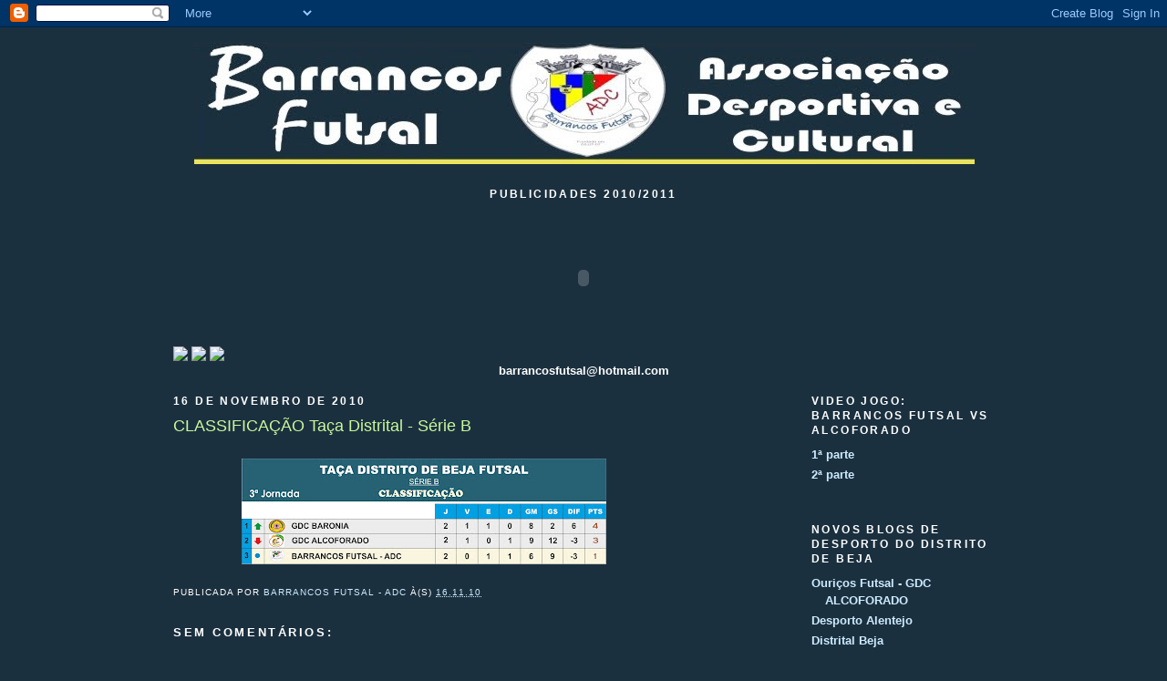

--- FILE ---
content_type: text/html; charset=UTF-8
request_url: http://barrancosfutsal.blogspot.com/2010/11/classificacao-taca-distrital-serie-b_16.html
body_size: 12260
content:
<!DOCTYPE html>
<html dir='ltr' xmlns='http://www.w3.org/1999/xhtml' xmlns:b='http://www.google.com/2005/gml/b' xmlns:data='http://www.google.com/2005/gml/data' xmlns:expr='http://www.google.com/2005/gml/expr'>
<head>
<link href='https://www.blogger.com/static/v1/widgets/2944754296-widget_css_bundle.css' rel='stylesheet' type='text/css'/>
<meta content='text/html; charset=UTF-8' http-equiv='Content-Type'/>
<meta content='blogger' name='generator'/>
<link href='http://barrancosfutsal.blogspot.com/favicon.ico' rel='icon' type='image/x-icon'/>
<link href='http://barrancosfutsal.blogspot.com/2010/11/classificacao-taca-distrital-serie-b_16.html' rel='canonical'/>
<link rel="alternate" type="application/atom+xml" title="Barrancos Futsal - ADC - Atom" href="http://barrancosfutsal.blogspot.com/feeds/posts/default" />
<link rel="alternate" type="application/rss+xml" title="Barrancos Futsal - ADC - RSS" href="http://barrancosfutsal.blogspot.com/feeds/posts/default?alt=rss" />
<link rel="service.post" type="application/atom+xml" title="Barrancos Futsal - ADC - Atom" href="https://www.blogger.com/feeds/919530085096460156/posts/default" />

<link rel="alternate" type="application/atom+xml" title="Barrancos Futsal - ADC - Atom" href="http://barrancosfutsal.blogspot.com/feeds/3491835772467375210/comments/default" />
<!--Can't find substitution for tag [blog.ieCssRetrofitLinks]-->
<link href='https://blogger.googleusercontent.com/img/b/R29vZ2xl/AVvXsEhEL8o2h1uJNBSwfsHBa-5sPGjdWbtY9cnHRU0SRoN1QtUp3o2moGc0hrhVGPbl2EOsiMTZpH-wQOyyIXqwLFO7zNpu6ZXxwJfd2fYFyNoBIZZfC0rjin96orCsJDcsSsfFi1qM53P1Jd95/s400/class.+ta%25C3%25A7a+serie+b+3%25C2%25AA+jornada.jpg' rel='image_src'/>
<meta content='http://barrancosfutsal.blogspot.com/2010/11/classificacao-taca-distrital-serie-b_16.html' property='og:url'/>
<meta content='CLASSIFICAÇÃO  Taça Distrital - Série B' property='og:title'/>
<meta content='' property='og:description'/>
<meta content='https://blogger.googleusercontent.com/img/b/R29vZ2xl/AVvXsEhEL8o2h1uJNBSwfsHBa-5sPGjdWbtY9cnHRU0SRoN1QtUp3o2moGc0hrhVGPbl2EOsiMTZpH-wQOyyIXqwLFO7zNpu6ZXxwJfd2fYFyNoBIZZfC0rjin96orCsJDcsSsfFi1qM53P1Jd95/w1200-h630-p-k-no-nu/class.+ta%25C3%25A7a+serie+b+3%25C2%25AA+jornada.jpg' property='og:image'/>
<title>Barrancos Futsal - ADC: CLASSIFICAÇÃO  Taça Distrital - Série B</title>
<style id='page-skin-1' type='text/css'><!--
/*
-----------------------------------------------
Blogger Template Style
Name:     Minima Black
Designer: Douglas Bowman
URL:      www.stopdesign.com
Date:     26 Feb 2004
Updated by: Blogger Team
----------------------------------------------- */
/* Variable definitions
====================
<Variable name="bgcolor" description="Page Background Color"
type="color" default="#000">
<Variable name="textcolor" description="Text Color"
type="color" default="#ccc">
<Variable name="linkcolor" description="Link Color"
type="color" default="#9ad">
<Variable name="pagetitlecolor" description="Blog Title Color"
type="color" default="#ccc">
<Variable name="descriptioncolor" description="Blog Description Color"
type="color" default="#777">
<Variable name="titlecolor" description="Post Title Color"
type="color" default="#ad9">
<Variable name="bordercolor" description="Border Color"
type="color" default="#333">
<Variable name="sidebarcolor" description="Sidebar Title Color"
type="color" default="#777">
<Variable name="sidebartextcolor" description="Sidebar Text Color"
type="color" default="#999">
<Variable name="visitedlinkcolor" description="Visited Link Color"
type="color" default="#a7a">
<Variable name="bodyfont" description="Text Font"
type="font" default="normal normal 100% 'Trebuchet MS',Trebuchet,Verdana,Sans-serif">
<Variable name="headerfont" description="Sidebar Title Font"
type="font"
default="normal bold 78% 'Trebuchet MS',Trebuchet,Arial,Verdana,Sans-serif">
<Variable name="pagetitlefont" description="Blog Title Font"
type="font"
default="normal bold 200% 'Trebuchet MS',Trebuchet,Verdana,Sans-serif">
<Variable name="descriptionfont" description="Blog Description Font"
type="font"
default="normal normal 78% 'Trebuchet MS', Trebuchet, Verdana, Sans-serif">
<Variable name="postfooterfont" description="Post Footer Font"
type="font"
default="normal normal 78% 'Trebuchet MS', Trebuchet, Arial, Verdana, Sans-serif">
<Variable name="startSide" description="Start side in blog language"
type="automatic" default="left">
<Variable name="endSide" description="End side in blog language"
type="automatic" default="right">
*/
/* Use this with templates/template-twocol.html */
body {
background:#1b303f;
margin:0;
color:#ffffff;
font: x-small "Trebuchet MS", Trebuchet, Verdana, Sans-serif;
font-size/* */:/**/small;
font-size: /**/small;
text-align: center;
}
a:link {
color:#ceebff;
text-decoration:none;
}
a:visited {
color:#ceebff;
text-decoration:none;
}
a:hover {
color:#CAF99B;
text-decoration:underline;
}
a img {
border-width:0;
}
/* Header
-----------------------------------------------
*/
#header-wrapper {
width:900px;
margin:0 auto 0px;
border:1px solid #1b303f;
}
#header-inner {
background-position: center;
margin-left: auto;
margin-right: auto;
}
#header {
margin: 5px;
border: 1px solid #1b303f;
text-align: center;
color:#ffffff;
}
#header h1 {
margin:5px 5px 0;
padding:15px 20px .25em;
line-height:1.2em;
text-transform:uppercase;
letter-spacing:.2em;
font: normal bold 220% Verdana, sans-serif;
}
#header a {
color:#ffffff;
text-decoration:none;
}
#header a:hover {
color:#ffffff;
}
#header .description {
margin:0 5px 5px;
padding:0 20px 15px;
max-width:700px;
text-transform:uppercase;
letter-spacing:.2em;
line-height: 1.4em;
font: normal bold 86% Verdana, sans-serif;
color: #CAF99B;
}
#header img {
margin-left: auto;
margin-right: auto;
}
/* Outer-Wrapper
----------------------------------------------- */
#outer-wrapper {
width: 900px;
margin:0 auto;
padding:10px;
text-align:left;
font: normal bold 99% Verdana, sans-serif;
}
#main-wrapper {
width: 550px;
float: left;
word-wrap: break-word; /* fix for long text breaking sidebar float in IE */
overflow: hidden;     /* fix for long non-text content breaking IE sidebar float */
}
#sidebar-wrapper {
width: 200px;
float: right;
word-wrap: break-word; /* fix for long text breaking sidebar float in IE */
overflow: hidden;     /* fix for long non-text content breaking IE sidebar float */
}
/* Headings
----------------------------------------------- */
h2 {
margin:1.5em 0 .75em;
font:normal bold 93% Verdana, sans-serif;
line-height: 1.4em;
text-transform:uppercase;
letter-spacing:.2em;
color:#ffffff;
}
/* Posts
-----------------------------------------------
*/
h2.date-header {
margin:1.5em 0 .5em;
}
.post {
margin:.5em 0 1.5em;
border-bottom:1px dotted #1b303f;
padding-bottom:0em;
}
.post h3 {
margin:.25em 0 0;
padding:0 0 4px;
font-size:140%;
font-weight:normal;
line-height:1.5em;
color:#CAF99B;
}
.post h3 a, .post h3 a:visited, .post h3 strong {
display:block;
text-decoration:none;
color:#CAF99B;
font-weight:bold;
}
.post h3 strong, .post h3 a:hover {
color:#ffffff;
}
.post-body {
margin:0 0 0em;
line-height:1.6em;
}
.post-body blockquote {
line-height:1.3em;
}
.post-footer {
margin: .75em 0;
color:#ffffff;
text-transform:uppercase;
letter-spacing:.1em;
font: normal normal 78% Verdana, sans-serif;
line-height: 1.4em;
}
.comment-link {
margin-left:.6em;
}
.post img {
padding:4px;
border:1px solid #1b303f;
}
.post blockquote {
margin:1em 20px;
}
.post blockquote p {
margin:.75em 0;
}
/* Comments
----------------------------------------------- */
#comments h4 {
margin:1em 0;
font-weight: bold;
line-height: 1.4em;
text-transform:uppercase;
letter-spacing:.2em;
color: #ffffff;
}
#comments-block {
margin:1em 0 1.5em;
line-height:1.6em;
}
#comments-block .comment-author {
margin:.5em 0;
}
#comments-block .comment-body {
margin:.25em 0 0;
}
#comments-block .comment-footer {
margin:-.25em 0 2em;
line-height: 1.4em;
text-transform:uppercase;
letter-spacing:.1em;
}
#comments-block .comment-body p {
margin:0 0 .75em;
}
.deleted-comment {
font-style:italic;
color:gray;
}
.feed-links {
clear: both;
line-height: 2.5em;
}
#blog-pager-newer-link {
float: left;
}
#blog-pager-older-link {
float: right;
}
#blog-pager {
text-align: center;
}
/* Sidebar Content
----------------------------------------------- */
.sidebar {
color: #ffffff;
line-height: 1.5em;
}
.sidebar ul {
list-style:none;
margin:0 0 0;
padding:0 0 0;
}
.sidebar li {
margin:0;
padding-top:0;
padding-right:0;
padding-bottom:.25em;
padding-left:15px;
text-indent:-15px;
line-height:1.5em;
}
.sidebar .widget, .main .widget {
border-bottom:1px dotted #1b303f;
margin:0 0 1.5em;
padding:0 0 1.5em;
}
.main .Blog {
border-bottom-width: 0;
}
/* Profile
----------------------------------------------- */
.profile-img {
float: left;
margin-top: 0;
margin-right: 5px;
margin-bottom: 5px;
margin-left: 0;
padding: 4px;
border: 1px solid #1b303f;
}
.profile-data {
margin:0;
text-transform:uppercase;
letter-spacing:.1em;
font: normal normal 78% Verdana, sans-serif;
color: #ffffff;
font-weight: bold;
line-height: 1.6em;
}
.profile-datablock {
margin:.5em 0 .5em;
}
.profile-textblock {
margin: 0.5em 0;
line-height: 1.6em;
}
.profile-link {
font: normal normal 78% Verdana, sans-serif;
text-transform: uppercase;
letter-spacing: .1em;
}
/* Footer
----------------------------------------------- */
#footer {
width:660px;
clear:both;
margin:0 auto;
padding-top:15px;
line-height: 1.6em;
text-transform:uppercase;
letter-spacing:.1em;
text-align: center;
}

--></style>
<link href='https://www.blogger.com/dyn-css/authorization.css?targetBlogID=919530085096460156&amp;zx=453d0be4-2299-4cac-8c50-db9b3c5ff6f1' media='none' onload='if(media!=&#39;all&#39;)media=&#39;all&#39;' rel='stylesheet'/><noscript><link href='https://www.blogger.com/dyn-css/authorization.css?targetBlogID=919530085096460156&amp;zx=453d0be4-2299-4cac-8c50-db9b3c5ff6f1' rel='stylesheet'/></noscript>
<meta name='google-adsense-platform-account' content='ca-host-pub-1556223355139109'/>
<meta name='google-adsense-platform-domain' content='blogspot.com'/>

</head>
<body>
<div class='navbar section' id='navbar'><div class='widget Navbar' data-version='1' id='Navbar1'><script type="text/javascript">
    function setAttributeOnload(object, attribute, val) {
      if(window.addEventListener) {
        window.addEventListener('load',
          function(){ object[attribute] = val; }, false);
      } else {
        window.attachEvent('onload', function(){ object[attribute] = val; });
      }
    }
  </script>
<div id="navbar-iframe-container"></div>
<script type="text/javascript" src="https://apis.google.com/js/platform.js"></script>
<script type="text/javascript">
      gapi.load("gapi.iframes:gapi.iframes.style.bubble", function() {
        if (gapi.iframes && gapi.iframes.getContext) {
          gapi.iframes.getContext().openChild({
              url: 'https://www.blogger.com/navbar/919530085096460156?po\x3d3491835772467375210\x26origin\x3dhttp://barrancosfutsal.blogspot.com',
              where: document.getElementById("navbar-iframe-container"),
              id: "navbar-iframe"
          });
        }
      });
    </script><script type="text/javascript">
(function() {
var script = document.createElement('script');
script.type = 'text/javascript';
script.src = '//pagead2.googlesyndication.com/pagead/js/google_top_exp.js';
var head = document.getElementsByTagName('head')[0];
if (head) {
head.appendChild(script);
}})();
</script>
</div></div>
<div id='outer-wrapper'><div id='wrap2'>
<!-- skip links for text browsers -->
<span id='skiplinks' style='display:none;'>
<a href='#main'>skip to main </a> |
      <a href='#sidebar'>skip to sidebar</a>
</span>
<div id='header-wrapper'>
<div class='header section' id='header'><div class='widget Header' data-version='1' id='Header1'>
<div id='header-inner'>
<a href='http://barrancosfutsal.blogspot.com/' style='display: block'>
<img alt='Barrancos Futsal - ADC' height='133px; ' id='Header1_headerimg' src='http://4.bp.blogspot.com/_BT1Cx_J4AWY/Srj2isDTEHI/AAAAAAAAAAg/Pma3_6-ecPM/S1600-R/FAIXA+AMARELA.jpg' style='display: block' width='856px; '/>
</a>
</div>
</div></div>
</div>
<div id='content-wrapper'>
<div id='crosscol-wrapper' style='text-align:center'>
<div class='crosscol section' id='crosscol'><div class='widget HTML' data-version='1' id='HTML5'>
<h2 class='title'>Publicidades 2010/2011</h2>
<div class='widget-content'>
<div><embed src="http://widget-27.slide.com/widgets/slideticker.swf" type="application/x-shockwave-flash" quality="high" scale="noscale" salign="l" wmode="transparent" flashvars="cy=bb&amp;il=1&amp;channel=72057594050482471&amp;site=widget-27.slide.com" style="width:900px;height:150px" name="flashticker" align="middle"></embed><div style="width:400px;text-align:left;"><a href="http://www.slide.com/pivot?cy=bb&amp;at=un&amp;id=72057594050482471&amp;map=1" target="_blank"><img src="http://widget-27.slide.com/p1/72057594050482471/bb_t000_v000_s0un_f00/images/xslide1.gif" border="0" ismap="ismap" /></a> <a href="http://www.slide.com/pivot?cy=bb&amp;at=un&amp;id=72057594050482471&amp;map=2" target="_blank"><img src="http://widget-27.slide.com/p2/72057594050482471/bb_t000_v000_s0un_f00/images/xslide2.gif" border="0" ismap="ismap" /></a> <a href="http://www.slide.com/pivot?cy=bb&at=un&id=72057594050482471&map=F" target="_blank"><img src="http://widget-27.slide.com/p4/72057594050482471/bb_t000_v000_s0un_f00/images/xslide42.gif" border="0" ismap="ismap" /></a></div></div>
barrancosfutsal@hotmail.com
</div>
<div class='clear'></div>
</div></div>
</div>
<div id='main-wrapper'>
<div class='main section' id='main'><div class='widget Blog' data-version='1' id='Blog1'>
<div class='blog-posts hfeed'>

          <div class="date-outer">
        
<h2 class='date-header'><span>16 de novembro de 2010</span></h2>

          <div class="date-posts">
        
<div class='post-outer'>
<div class='post hentry uncustomized-post-template' itemprop='blogPost' itemscope='itemscope' itemtype='http://schema.org/BlogPosting'>
<meta content='https://blogger.googleusercontent.com/img/b/R29vZ2xl/AVvXsEhEL8o2h1uJNBSwfsHBa-5sPGjdWbtY9cnHRU0SRoN1QtUp3o2moGc0hrhVGPbl2EOsiMTZpH-wQOyyIXqwLFO7zNpu6ZXxwJfd2fYFyNoBIZZfC0rjin96orCsJDcsSsfFi1qM53P1Jd95/s400/class.+ta%25C3%25A7a+serie+b+3%25C2%25AA+jornada.jpg' itemprop='image_url'/>
<meta content='919530085096460156' itemprop='blogId'/>
<meta content='3491835772467375210' itemprop='postId'/>
<a name='3491835772467375210'></a>
<h3 class='post-title entry-title' itemprop='name'>
CLASSIFICAÇÃO  Taça Distrital - Série B
</h3>
<div class='post-header'>
<div class='post-header-line-1'></div>
</div>
<div class='post-body entry-content' id='post-body-3491835772467375210' itemprop='description articleBody'>
<p align="center"><a href="https://blogger.googleusercontent.com/img/b/R29vZ2xl/AVvXsEhEL8o2h1uJNBSwfsHBa-5sPGjdWbtY9cnHRU0SRoN1QtUp3o2moGc0hrhVGPbl2EOsiMTZpH-wQOyyIXqwLFO7zNpu6ZXxwJfd2fYFyNoBIZZfC0rjin96orCsJDcsSsfFi1qM53P1Jd95/s1600/class.+ta%25C3%25A7a+serie+b+3%25C2%25AA+jornada.jpg"><img alt="" border="0" id="BLOGGER_PHOTO_ID_5540256809450076802" src="https://blogger.googleusercontent.com/img/b/R29vZ2xl/AVvXsEhEL8o2h1uJNBSwfsHBa-5sPGjdWbtY9cnHRU0SRoN1QtUp3o2moGc0hrhVGPbl2EOsiMTZpH-wQOyyIXqwLFO7zNpu6ZXxwJfd2fYFyNoBIZZfC0rjin96orCsJDcsSsfFi1qM53P1Jd95/s400/class.+ta%25C3%25A7a+serie+b+3%25C2%25AA+jornada.jpg" style="WIDTH: 400px; HEIGHT: 116px; CURSOR: hand" /></a></p>
<div style='clear: both;'></div>
</div>
<div class='post-footer'>
<div class='post-footer-line post-footer-line-1'>
<span class='post-author vcard'>
Publicada por
<span class='fn' itemprop='author' itemscope='itemscope' itemtype='http://schema.org/Person'>
<meta content='https://www.blogger.com/profile/01515896478071137852' itemprop='url'/>
<a class='g-profile' href='https://www.blogger.com/profile/01515896478071137852' rel='author' title='author profile'>
<span itemprop='name'>Barrancos Futsal - ADC</span>
</a>
</span>
</span>
<span class='post-timestamp'>
à(s)
<meta content='http://barrancosfutsal.blogspot.com/2010/11/classificacao-taca-distrital-serie-b_16.html' itemprop='url'/>
<a class='timestamp-link' href='http://barrancosfutsal.blogspot.com/2010/11/classificacao-taca-distrital-serie-b_16.html' rel='bookmark' title='permanent link'><abbr class='published' itemprop='datePublished' title='2010-11-16T21:05:00Z'>16.11.10</abbr></a>
</span>
<span class='post-comment-link'>
</span>
<span class='post-icons'>
<span class='item-control blog-admin pid-1407210616'>
<a href='https://www.blogger.com/post-edit.g?blogID=919530085096460156&postID=3491835772467375210&from=pencil' title='Editar mensagem'>
<img alt='' class='icon-action' height='18' src='https://resources.blogblog.com/img/icon18_edit_allbkg.gif' width='18'/>
</a>
</span>
</span>
<div class='post-share-buttons goog-inline-block'>
</div>
</div>
<div class='post-footer-line post-footer-line-2'>
<span class='post-labels'>
</span>
</div>
<div class='post-footer-line post-footer-line-3'>
<span class='post-location'>
</span>
</div>
</div>
</div>
<div class='comments' id='comments'>
<a name='comments'></a>
<h4>Sem comentários:</h4>
<div id='Blog1_comments-block-wrapper'>
<dl class='avatar-comment-indent' id='comments-block'>
</dl>
</div>
<p class='comment-footer'>
<a href='https://www.blogger.com/comment/fullpage/post/919530085096460156/3491835772467375210' onclick='javascript:window.open(this.href, "bloggerPopup", "toolbar=0,location=0,statusbar=1,menubar=0,scrollbars=yes,width=640,height=500"); return false;'>Enviar um comentário</a>
</p>
</div>
</div>

        </div></div>
      
</div>
<div class='blog-pager' id='blog-pager'>
<span id='blog-pager-newer-link'>
<a class='blog-pager-newer-link' href='http://barrancosfutsal.blogspot.com/2010/11/jogos-da-4-jornada-taca-distrital.html' id='Blog1_blog-pager-newer-link' title='Mensagem mais recente'>Mensagem mais recente</a>
</span>
<span id='blog-pager-older-link'>
<a class='blog-pager-older-link' href='http://barrancosfutsal.blogspot.com/2010/11/taca-distrital-serie-b-3-jornada.html' id='Blog1_blog-pager-older-link' title='Mensagem antiga'>Mensagem antiga</a>
</span>
<a class='home-link' href='http://barrancosfutsal.blogspot.com/'>Página inicial</a>
</div>
<div class='clear'></div>
<div class='post-feeds'>
<div class='feed-links'>
Subscrever:
<a class='feed-link' href='http://barrancosfutsal.blogspot.com/feeds/3491835772467375210/comments/default' target='_blank' type='application/atom+xml'>Enviar feedback (Atom)</a>
</div>
</div>
</div></div>
</div>
<div id='sidebar-wrapper'>
<div class='sidebar section' id='sidebar'><div class='widget LinkList' data-version='1' id='LinkList7'>
<h2>Video Jogo: BARRANCOS FUTSAL vs ALCOFORADO</h2>
<div class='widget-content'>
<ul>
<li><a href='http://www.youtube.com/watch?v=FFw2WgNlTSk'>1ª parte</a></li>
<li><a href='http://www.youtube.com/watch?v=B3XCK4GR9Sw'>2ª parte</a></li>
</ul>
<div class='clear'></div>
</div>
</div><div class='widget LinkList' data-version='1' id='LinkList3'>
<h2>Novos Blogs de Desporto do Distrito de Beja</h2>
<div class='widget-content'>
<ul>
<li><a href='http://ouricosfutsal.blogspot.com/'>Ouriços Futsal - GDC ALCOFORADO</a></li>
<li><a href='http://odesportonoalentejo.blogspot.com/'>Desporto Alentejo</a></li>
<li><a href='http://distritalbeja.blogspot.com/'>Distrital Beja</a></li>
</ul>
<div class='clear'></div>
</div>
</div><div class='widget Profile' data-version='1' id='Profile1'>
<h2>Clube</h2>
<div class='widget-content'>
<dl class='profile-datablock'>
<dt class='profile-data'>
<a class='profile-name-link g-profile' href='https://www.blogger.com/profile/01515896478071137852' rel='author' style='background-image: url(//www.blogger.com/img/logo-16.png);'>
Barrancos Futsal - ADC
</a>
</dt>
</dl>
<a class='profile-link' href='https://www.blogger.com/profile/01515896478071137852' rel='author'>Ver o meu perfil completo</a>
<div class='clear'></div>
</div>
</div><div class='widget Image' data-version='1' id='Image14'>
<div class='widget-content'>
<img alt='' height='156' id='Image14_img' src='https://blogger.googleusercontent.com/img/b/R29vZ2xl/AVvXsEjgVdlZBtIY221aPypuqaJIQGOwXwlHXDWI54dyQEI_r5CEwC3jl62xF12G0MX4p4w5Ab7RA-l2QOkdOPnA1DKg7hOcM-ng5ku4VaI_LLTBYSozYyVMhY1lkv3v2CHwRIzkV3sLVf2_5KGL/s200/bom+c%C3%B3pia.jpg' width='200'/>
<br/>
</div>
<div class='clear'></div>
</div><div class='widget Image' data-version='1' id='Image15'>
<div class='widget-content'>
<img alt='' height='9' id='Image15_img' src='https://blogger.googleusercontent.com/img/b/R29vZ2xl/AVvXsEi52CiQiEYLaoffEXjGvrLrJBTppHGCufUB0p_3OXQYDLjwW1dufghr6v4WttuuR9hwVhviEUGumrakkUt8HADQ9PpVLGoZysLuvJLhw_16HguFP2D41-oQP1pP1ikoismAuhDfCuuYsL8-/s200/C%C3%B3pia_de_seguran%C3%A7a_de_FAIXA.bmp' width='200'/>
<br/>
</div>
<div class='clear'></div>
</div><div class='widget Image' data-version='1' id='Image16'>
<div class='widget-content'>
<img alt='' height='85' id='Image16_img' src='https://blogger.googleusercontent.com/img/b/R29vZ2xl/AVvXsEhmhm0WQpXqvzw1PI75cXPcA_LnE_qWQ2ikRIC1OkI3nhghLGvwd_Q6947ydaegVD6qa1I5bJVYUUzidEz4fkrZwpe_TqftplQPt_lflR3E8Tfq_ugx0r3Hqy-w-uQMM17w93fMvBK8GzE_/s200/cachecol.jpg' width='200'/>
<br/>
</div>
<div class='clear'></div>
</div><div class='widget Image' data-version='1' id='Image4'>
<div class='widget-content'>
<img alt='' height='9' id='Image4_img' src='https://blogger.googleusercontent.com/img/b/R29vZ2xl/AVvXsEiDtRsPljaVORW59j5wrcH5gi6IBWCRZglUT8PoMOIclooPYuXqwujjZ0jafkv-M8DPc_uo4jz2nzGAVBhjbHgOj330VsQJdhh9HjlUppyXWiZ-ZJ3dFoyR-Z3YpJ0cvd30naw_icPsHflb/s200/C%C3%B3pia_de_seguran%C3%A7a_de_FAIXA.bmp' width='200'/>
<br/>
</div>
<div class='clear'></div>
</div><div class='widget HTML' data-version='1' id='HTML1'>
<h2 class='title'>Visitantes</h2>
<div class='widget-content'>
<!-- COMIENZO Spain Site Counter CODIGO DE  Bpath -->
<a href="http://counter.spain.bpath.com//statc.dll/M=10482&S=si&Counter=3">
<img border="0" width="101" alt="Site Counter" src="http://counter.spain.bpath.com/count.dll?M=10482&S=si&Counter=3" ismap height="20"/></a>
<!-- FIN Site Counter CODIGO -->
</div>
<div class='clear'></div>
</div><div class='widget Image' data-version='1' id='Image6'>
<div class='widget-content'>
<img alt='' height='9' id='Image6_img' src='https://blogger.googleusercontent.com/img/b/R29vZ2xl/AVvXsEjBeV7iry4sxbowEqWqMree_b5nKq579f3bMmACanX_Bx2Yn_huSV38uRUtyVKYGpbQOzqDHkGY4r3SShS_nW_kAD56QpcPll2RKePSiJ1NXyAxGWGQBabnnd7UDK_BmTbNl_4aRSfiXEPM/s200/C%C3%B3pia_de_seguran%C3%A7a_de_FAIXA.bmp' width='200'/>
<br/>
</div>
<div class='clear'></div>
</div><div class='widget Text' data-version='1' id='Text1'>
<h2 class='title'>Plantel e equipa técnica do Barrancos Futsal 2010/2011</h2>
<div class='widget-content'>
<strong><span style="color:#ffff00;">JOGADORES </span></strong><br/>1- Dimas (Gr)<br/>2- Costinha<br/>3- Francisco<br/>4- Gonçalo<br/>5- Rui Rato<br/>7- André Bento<br/>8- Davide Lopes (c)<br/>9- Hugo Costa<br/>10-Milton Ramos<br/>11- Kiko<br/>12- João Gazela (Gr)<br/>13- Gigi<br/>14- Rico<br/>15- Charrama<br/>16- Carlos Marcelo<br/><br/><span style="color:#ffff00;">TREINADOR</span><br/>João Mário<br/><br/><span style="color:#ffff00;">DIRIGENTES E DELEGADOS</span><br/>Tiago Raposo<br/>Xico Pesquisa<br/>Carlos Ramos<br/>
</div>
<div class='clear'></div>
</div><div class='widget Image' data-version='1' id='Image8'>
<div class='widget-content'>
<img alt='' height='9' id='Image8_img' src='https://blogger.googleusercontent.com/img/b/R29vZ2xl/AVvXsEgVRiksgvzWCiCfV73JE3knTzMsAMmUFQj0kCcgPlgCyElyZfbpEkRq31rg2Jm9c-EV52WmsdcPvd9Fs-0uDtOWYOXr92P2S9MIPhcgPL5HF2Lymf4zSrJWaZwydbRFNFZnktrS_MvJWqMe/s200/C%C3%B3pia_de_seguran%C3%A7a_de_FAIXA.bmp' width='200'/>
<br/>
</div>
<div class='clear'></div>
</div><div class='widget LinkList' data-version='1' id='LinkList5'>
<h2>Época 2010/2011</h2>
<div class='widget-content'>
<ul>
<li><a href='http://www.afbeja.com/portal/page/portal/PORTAL_FUTEBOL/BEJA/BEJA_ASSOCIACAO/COMUNICADOS/CALENDARIOS/CAL_FUTSAL/camp%20futsal%20calendario.pdf'>&#9679;CALENDÁRIOS JOGOS CAMPEONATO</a></li>
<li><a href='http://www.afbeja.com/portal/page/portal/PORTAL_FUTEBOL/BEJA/BEJA_ASSOCIACAO/COMUNICADOS/CALENDARIOS/CAL_FUTSAL/camp%20futsal%20clubes.pdf'>&#9679;CAMPEONATO DISTRITAL DE FUTSAL - Clubes Participantes</a></li>
<li><a href='http://www.afbeja.com/portal/page/portal/PORTAL_FUTEBOL/BEJA/BEJA_ASSOCIACAO/COMUNICADOS/CALENDARIOS/CAL_FUTSAL/ta%E7a%20futsal%20seria%20A%20calend%E1rio.pdf'>&#9679;CALENDÁRIO JOGOS TAÇA (SÉRIE A)</a></li>
<li><a href='http://www.afbeja.com/portal/page/portal/PORTAL_FUTEBOL/BEJA/BEJA_ASSOCIACAO/COMUNICADOS/CALENDARIOS/CAL_FUTSAL/ta%E7a%20futsal%20seria%20A%20clubes.pdf'>&#9679;TAÇA DISTRITO DE BEJA - FUTSAL (SÉRIE A) - clubes participantes</a></li>
<li><a href='http://www.afbeja.com/portal/page/portal/PORTAL_FUTEBOL/BEJA/BEJA_ASSOCIACAO/COMUNICADOS/CALENDARIOS/CAL_FUTSAL/ta%E7a%20futsal%20seria%20B%20calend%E1rio.pdf'>&#9679;CALENDÁRIO JOGOS TAÇA (SÉRIE B)</a></li>
<li><a href='http://www.afbeja.com/portal/page/portal/PORTAL_FUTEBOL/BEJA/BEJA_ASSOCIACAO/COMUNICADOS/CALENDARIOS/CAL_FUTSAL/ta%E7a%20futsal%20seria%20B%20clubes.pdf'>&#9679;TAÇA DISTRITO DE BEJA - FUTSAL (SÉRIE B) - clubes participantes</a></li>
</ul>
<div class='clear'></div>
</div>
</div><div class='widget Image' data-version='1' id='Image7'>
<div class='widget-content'>
<img alt='' height='9' id='Image7_img' src='https://blogger.googleusercontent.com/img/b/R29vZ2xl/AVvXsEi81OQLP1mTGZCt5Wdk72qUogOnH4E7lrWhX9FdyKE55OfTyVDHio0Gkezx44591cE5Saixwb8huZ5EVRIPlzOC94ZCt5UrP9aaXrS1A8YHHhukgwhC93yCWxMZ9LsPiJz_lecTJ2fF9HiG/s200/C%C3%B3pia_de_seguran%C3%A7a_de_FAIXA.bmp' width='200'/>
<br/>
</div>
<div class='clear'></div>
</div><div class='widget LinkList' data-version='1' id='LinkList4'>
<h2>Jogos - Resultados - Classificações</h2>
<div class='widget-content'>
<ul>
<li><a href='http://barrancosfutsal.blogspot.com/2010/03/classificacao-final-do-campeonato-fase.html'>&#9679;Classificação Final do Campeonato</a></li>
<li><a href='http://barrancosfutsal.blogspot.com/2010/03/resultados-da-14-jornada-do-campeonato.html'>&#9679;Resultados da 14ª Jornada</a></li>
<li><a href='http://barrancosfutsal.blogspot.com/2010/03/jogos-da-14-jornada-do-campeonato.html'>&#9679;Jogos da 14ª Jornada</a></li>
<li><a href='http://barrancosfutsal.blogspot.com/2010/03/classificacao-apos-13-jornada-do.html'>&#9679;Classificação após 13ª Jornada</a></li>
<li><a href='http://barrancosfutsal.blogspot.com/2010/03/resultados-da-13-jornada-do-campeonato.html'>&#9679;Resultados da 13ª Jornada</a></li>
<li><a href='http://barrancosfutsal.blogspot.com/2010/03/jogos-da-13-jornada-do-campeonato.html'>&#9679;Jogos da 13ª Jornada</a></li>
<li><a href='http://barrancosfutsal.blogspot.com/2010/03/resultados-da-12-jornada-do-campeonato.html'>&#9679;Classificação após 12ª Jornada</a></li>
<li><a href='http://barrancosfutsal.blogspot.com/2010/03/resultados-da-12-jornada-do-campeonato.html'>&#9679;Resultado da 12ª Jornada</a></li>
<li><a href='http://barrancosfutsal.blogspot.com/2010/02/jogos-da-12-jornada-do-campeonato.html'>&#9679;Jogos da 12ª Jornada</a></li>
<li><a href='http://barrancosfutsal.blogspot.com/2010/02/classificacao-apos-11-jornada-do.html'>&#9679;Classificação após 11ª Jornada</a></li>
<li><a href='http://barrancosfutsal.blogspot.com/2010/02/resultados-da-11-jornada-do-campeonato.html'>&#9679;Resultados da 11ª Jornada</a></li>
<li><a href='http://barrancosfutsal.blogspot.com/2010/02/jogos-da-11-jornada-do-campeoanto.html'>&#9679;Jogos da 11ª Jornada</a></li>
<li><a href='http://barrancosfutsal.blogspot.com/2010/02/classificacao-apos-10-jornada-do.html'>&#9679;Classificação após 10ª Jornada</a></li>
<li><a href='http://barrancosfutsal.blogspot.com/2010/02/resultados-da-10-jornada-do-campeonato.html'>&#9679;Resultados da 10ª Jornada</a></li>
<li><a href='http://barrancosfutsal.blogspot.com/2010/02/jogos-da-10-jornada-do-campeonato.html'>&#9679;Jogos 10ª Jornada</a></li>
<li><a href='http://barrancosfutsal.blogspot.com/2010/02/classificacao-apos-9-jornada-do.html'>&#9679;Classificação após 9ª Jornada</a></li>
<li><a href='http://barrancosfutsal.blogspot.com/2010/02/resultados-jogos-da-9-jornada-do.html'>&#9679;Resultados da 9ª Jornada</a></li>
<li><a href='http://barrancosfutsal.blogspot.com/2010/02/jogos-da-9-jornada-do-campeonato.html'>&#9679;Jogos da 9ª Jornada</a></li>
<li><a href='http://barrancosfutsal.blogspot.com/2010/02/classificacao-8-jornada-do-campeonato.html'>&#9679;Classificação após 8ª Jornada</a></li>
<li><a href='http://barrancosfutsal.blogspot.com/2010/02/resultados-da-8-jornada-do-campeonato.html'>&#9679;Resultados da 8ª Jornada</a></li>
<li><a href='http://barrancosfutsal.blogspot.com/2010/01/jogos-da-8-jornada-do-campeonato.html'>&#9679;Jogos da 8ª Jornada</a></li>
<li><a href='http://barrancosfutsal.blogspot.com/2010/01/classificacao-apos-7-jornada-do.html'>&#9679;Classificação após 7ª Jornada</a></li>
<li><a href='http://barrancosfutsal.blogspot.com/2010/01/resultados-7-jornada-do-campeonato.html'>&#9679;Resultados da 7ª Jornada</a></li>
<li><a href='http://barrancosfutsal.blogspot.com/2010/01/jogos-7-jornada-do-campeonato.html'>&#9679;Jogos da 7ª Jornada</a></li>
<li><a href='http://barrancosfutsal.blogspot.com/2010/01/classificacao-apos-6-jornada-do.html'>&#9679;Classificação após 6ª Jornada</a></li>
<li><a href='http://barrancosfutsal.blogspot.com/2010/01/resultados-da-6-jornada-do-campeonato.html'>&#9679;Resultados da 6ª Jornada</a></li>
<li><a href='http://barrancosfutsal.blogspot.com/2010/01/mineiro-aljustrelense-impoe-primeira.html'>&#9679;Jogos da 6ª Jornada</a></li>
<li><a href='http://barrancosfutsal.blogspot.com/2009/12/classificacao-apos-5-jornada-do.html'>&#9679;Classificação após 5ª Jornada</a></li>
</ul>
<div class='clear'></div>
</div>
</div><div class='widget Image' data-version='1' id='Image9'>
<div class='widget-content'>
<img alt='' height='9' id='Image9_img' src='https://blogger.googleusercontent.com/img/b/R29vZ2xl/AVvXsEjAvOvv4Jj23Y1o6gqrrkfShvvrRj0F49NF4nuGqLlesCzB2UciTSXG5TK6x16jlWZsWchtUoVpkdzCUh6l6FLT911sbspOExGPbM5jT9gg-Sp_szjJjZsWXkqUMRZyiyhQ1hNVTwS0RQ84/s200/C%C3%B3pia_de_seguran%C3%A7a_de_FAIXA.bmp' width='200'/>
<br/>
</div>
<div class='clear'></div>
</div><div class='widget BlogArchive' data-version='1' id='BlogArchive1'>
<h2>Arquivo</h2>
<div class='widget-content'>
<div id='ArchiveList'>
<div id='BlogArchive1_ArchiveList'>
<ul class='flat'>
<li class='archivedate'>
<a href='http://barrancosfutsal.blogspot.com/2012/09/'>setembro 2012</a> (1)
      </li>
<li class='archivedate'>
<a href='http://barrancosfutsal.blogspot.com/2011/05/'>maio 2011</a> (4)
      </li>
<li class='archivedate'>
<a href='http://barrancosfutsal.blogspot.com/2011/04/'>abril 2011</a> (10)
      </li>
<li class='archivedate'>
<a href='http://barrancosfutsal.blogspot.com/2011/03/'>março 2011</a> (16)
      </li>
<li class='archivedate'>
<a href='http://barrancosfutsal.blogspot.com/2011/02/'>fevereiro 2011</a> (6)
      </li>
<li class='archivedate'>
<a href='http://barrancosfutsal.blogspot.com/2011/01/'>janeiro 2011</a> (12)
      </li>
<li class='archivedate'>
<a href='http://barrancosfutsal.blogspot.com/2010/12/'>dezembro 2010</a> (11)
      </li>
<li class='archivedate'>
<a href='http://barrancosfutsal.blogspot.com/2010/11/'>novembro 2010</a> (21)
      </li>
<li class='archivedate'>
<a href='http://barrancosfutsal.blogspot.com/2010/10/'>outubro 2010</a> (24)
      </li>
<li class='archivedate'>
<a href='http://barrancosfutsal.blogspot.com/2010/09/'>setembro 2010</a> (6)
      </li>
<li class='archivedate'>
<a href='http://barrancosfutsal.blogspot.com/2010/08/'>agosto 2010</a> (2)
      </li>
<li class='archivedate'>
<a href='http://barrancosfutsal.blogspot.com/2010/05/'>maio 2010</a> (9)
      </li>
<li class='archivedate'>
<a href='http://barrancosfutsal.blogspot.com/2010/04/'>abril 2010</a> (6)
      </li>
<li class='archivedate'>
<a href='http://barrancosfutsal.blogspot.com/2010/03/'>março 2010</a> (19)
      </li>
<li class='archivedate'>
<a href='http://barrancosfutsal.blogspot.com/2010/02/'>fevereiro 2010</a> (22)
      </li>
<li class='archivedate'>
<a href='http://barrancosfutsal.blogspot.com/2010/01/'>janeiro 2010</a> (17)
      </li>
<li class='archivedate'>
<a href='http://barrancosfutsal.blogspot.com/2009/12/'>dezembro 2009</a> (26)
      </li>
<li class='archivedate'>
<a href='http://barrancosfutsal.blogspot.com/2009/11/'>novembro 2009</a> (23)
      </li>
<li class='archivedate'>
<a href='http://barrancosfutsal.blogspot.com/2009/10/'>outubro 2009</a> (20)
      </li>
<li class='archivedate'>
<a href='http://barrancosfutsal.blogspot.com/2009/09/'>setembro 2009</a> (5)
      </li>
</ul>
</div>
</div>
<div class='clear'></div>
</div>
</div><div class='widget Image' data-version='1' id='Image11'>
<div class='widget-content'>
<img alt='' height='9' id='Image11_img' src='https://blogger.googleusercontent.com/img/b/R29vZ2xl/AVvXsEgI6EV1mCEqbTCwBL7FwBUk0tIuCzuPOopFHDtcfJDLILCUfZMiFl-GWdd_OapBgaPR1h9GLdIkigB2rN7ch75_MV2rsizi5gYH90-EM5b9Sc-xDXYgXJYmiI3mepNGjQpdqxK47BaMFGFY/s200/C%C3%B3pia_de_seguran%C3%A7a_de_FAIXA.bmp' width='200'/>
<br/>
</div>
<div class='clear'></div>
</div><div class='widget LinkList' data-version='1' id='LinkList1'>
<h2>Clubes de Futsal</h2>
<div class='widget-content'>
<ul>
<li><a href='http://alcacovasatleticoclube.blogspot.com/'>&#8226;Alcaçovas Atletico Clube</a></li>
<li><a href='http://almansor-futebol-clube.blogspot.com/'>&#8226;Almansor Futebol Clube</a></li>
<li><a href='http://aaportelense.bloguedesporto.com/'>&#8226;Associção Artística Portelense</a></li>
<li><a href='http://cfvascodagama.blogspot.com/'>&#8226;C.F. Vasco da Gama</a></li>
<li><a href='http://futsalbenficaviana.multiply.com/'>&#8226;Casa do Benfica Viana do Alentejo</a></li>
<li><a href='http://futebolbeja.blogspot.com/'>&#8226;Futebol Beja</a></li>
<li><a href='http://futsalalentejo.blogspot.com/'>&#8226;Futsal Alentejo</a></li>
<li><a href='http://futsalbeja.blogspot.com/'>&#8226;Futsal Beja</a></li>
<li><a href='http://www.gdcbaronia.blogspot.com/'>&#8226;GDC Baronia</a></li>
<li><a href='http://leao-do-alentejo.blogspot.com/'>&#8226;Núcleo Sport. MOURA</a></li>
<li><a href='http://mineiro.tlaradio.net/'>&#8226;S.C. Mineiro Aljustrelense</a></li>
<li><a href='http://www.evorafutsal.org./'>&#8226;Évora Futsal</a></li>
<li><a href='http://www.clubefutsal.com/'>&#9679;Clube Futsal</a></li>
</ul>
<div class='clear'></div>
</div>
</div><div class='widget Image' data-version='1' id='Image10'>
<div class='widget-content'>
<img alt='' height='9' id='Image10_img' src='https://blogger.googleusercontent.com/img/b/R29vZ2xl/AVvXsEhJmqjl1Q_T3XizESYRKqc6knaAnhJfEdvPyBXtt2Jn5DBQu-CWVapc7X07uSmtsyOjdtL7kQlUTGouzxvhxGbze2KXaQTn_WwuQl6-QyOD685d8Lk1y3vdXh79TsamwNsH0gfy4j7J2J62/s200/C%C3%B3pia_de_seguran%C3%A7a_de_FAIXA.bmp' width='200'/>
<br/>
</div>
<div class='clear'></div>
</div><div class='widget LinkList' data-version='1' id='LinkList2'>
<h2>Blogs e Sites de Barrancos</h2>
<div class='widget-content'>
<ul>
<li><a href='http://barrancostemarca.blogspot.com/'>&#8226;Barrancos te Marca</a></li>
<li><a href='http://capdbarrancos.blogs.sapo.pt/'>&#8226;Clube Amadores Pesca Desportiva Barrancos</a></li>
<li><a href='http://www.barrancosmemata.blogspot.com/'>&#8226;Barrancos me Mata</a></li>
<li><a href='http://barrancosfc.com.sapo.pt/'>&#8226;Barrancos F.C.</a></li>
<li><a href='http://www.inimigosdopo.blogspot.com/'>&#8226;Inimigos do Pó</a></li>
<li><a href='http://www.cm-barrancos.pt/'>&#8226;CM Barrancos</a></li>
<li><a href='http://estadodebarrancos.blogspot.com/'>&#8226;Estado de Barrancos</a></li>
<li><a href='http://www.maltaporreira.blogspot.com/'>&#8226;Malta Porreira</a></li>
<li><a href='http://www.almaraiana.blogspot.com/'>&#8226;Alma Raiana</a></li>
<li><a href='http://ideiasvarias.blogs.sapo.pt/'>&#8226;Ideias Várias</a></li>
</ul>
<div class='clear'></div>
</div>
</div><div class='widget Image' data-version='1' id='Image12'>
<div class='widget-content'>
<img alt='' height='9' id='Image12_img' src='https://blogger.googleusercontent.com/img/b/R29vZ2xl/AVvXsEjENeFLp-BhoGoWrKvb54zJlFPqhBj0EiQSCXTPElwj1sUI_VfPzRShDhFGdUPePQVxVdfChq9Qtv0iprPvSj4s7BVcA2Rn23xKxHcE_YXJEHhZurLG2t3MnntLeRAyY6j8tuFqORlEIkZ-/s200/C%C3%B3pia_de_seguran%C3%A7a_de_FAIXA.bmp' width='200'/>
<br/>
</div>
<div class='clear'></div>
</div><div class='widget LinkList' data-version='1' id='LinkList6'>
<h2>Jornais</h2>
<div class='widget-content'>
<ul>
<li><a href='http://www.ojogo.pt/'>&#9679;O Jogo</a></li>
<li><a href='http://www.abola.pt/'>&#9679;A Bola</a></li>
<li><a href='http://www.record.pt/'>&#9679;Record</a></li>
</ul>
<div class='clear'></div>
</div>
</div><div class='widget Image' data-version='1' id='Image13'>
<div class='widget-content'>
<img alt='' height='9' id='Image13_img' src='https://blogger.googleusercontent.com/img/b/R29vZ2xl/AVvXsEgqti54pu0V9F89cjhWTFhCEGovlFumvxeH0ke3eJwNC9T73WUScysqgVyx7FGNc-kK1ZgnFVyd_VO1MjZYbh473HeZ7HJVZK6XCqmE0ngacVf75KvAmrQD7eELc10WAohhtJLox5sD8Ss4/s200/C%C3%B3pia_de_seguran%C3%A7a_de_FAIXA.bmp' width='200'/>
<br/>
</div>
<div class='clear'></div>
</div><div class='widget Image' data-version='1' id='Image1'>
<div class='widget-content'>
<img alt='' height='95' id='Image1_img' src='https://blogger.googleusercontent.com/img/b/R29vZ2xl/AVvXsEiOQyxC2vsgz5HgtxFrzbMCk4mv4-mhIrpedm-0wbhyphenhyphenxWkguKUc7x1cumkebrynAuP6ItMRVD_QUfKwiTAKBVi1_fAoWU2yOU5kTM23-bolxGtqfMFTSMYtzPTsQRkQsJ9Iln-3WqjFVA7u/s200/logo_futsal%5B1%5D+azul.jpg' width='200'/>
<br/>
</div>
<div class='clear'></div>
</div><div class='widget HTML' data-version='1' id='HTML4'>
<div class='widget-content'>
<div><embed quality="high" align="middle" flashvars="cy=bb&amp;il=1&amp;channel=3170534137709364580&amp;site=widget-64.slide.com" type="application/x-shockwave-flash" src="http://widget-64.slide.com/widgets/slideticker.swf" style="width:150px;height:150px" salign="l" wmode="transparent" scale="noscale" name="flashticker"></embed><div style="width:150px;text-align:left;"><a href="http://www.slide.com/pivot?cy=bb&amp;at=un&amp;id=3170534137709364580&amp;map=1" target="_blank"><img border="0" src="http://widget-64.slide.com/p1/3170534137709364580/bb_t063_v000_s0un_f00/images/xslide1.gif" ismap="ismap"/></a> <a href="http://www.slide.com/pivot?cy=bb&amp;at=un&amp;id=3170534137709364580&amp;map=2" target="_blank"><img border="0" src="http://widget-64.slide.com/p2/3170534137709364580/bb_t063_v000_s0un_f00/images/xslide2.gif" ismap="ismap"/></a> <a href="http://www.slide.com/pivot?cy=bb&at=un&id=3170534137709364580&map=F" target="_blank"><img border="0" src="http://widget-64.slide.com/p4/3170534137709364580/bb_t063_v000_s0un_f00/images/xslide42.gif" ismap="ismap"/></a></div></div>
</div>
<div class='clear'></div>
</div><div class='widget BlogSearch' data-version='1' id='BlogSearch1'>
<h2 class='title'>Pesquisar neste blogue</h2>
<div class='widget-content'>
<div id='BlogSearch1_form'>
<form action='http://barrancosfutsal.blogspot.com/search' class='gsc-search-box' target='_top'>
<table cellpadding='0' cellspacing='0' class='gsc-search-box'>
<tbody>
<tr>
<td class='gsc-input'>
<input autocomplete='off' class='gsc-input' name='q' size='10' title='search' type='text' value=''/>
</td>
<td class='gsc-search-button'>
<input class='gsc-search-button' title='search' type='submit' value='Pesquisar'/>
</td>
</tr>
</tbody>
</table>
</form>
</div>
</div>
<div class='clear'></div>
</div></div>
</div>
<!-- spacer for skins that want sidebar and main to be the same height-->
<div class='clear'>&#160;</div>
</div>
<!-- end content-wrapper -->
<div id='footer-wrapper'>
<div class='footer section' id='footer'><div class='widget HTML' data-version='1' id='HTML2'>
<div class='widget-content'>
<div><embed quality="high" align="middle" flashvars="cy=bb&amp;il=1&amp;channel=72057594050467945&amp;site=widget-69.slide.com" type="application/x-shockwave-flash" src="http://widget-69.slide.com/widgets/slideticker.swf" style="width:700px;height:250px" salign="l" wmode="transparent" scale="noscale" name="flashticker"></embed><div style="width:400px;text-align:left;"><a href="http://www.slide.com/pivot?cy=bb&amp;at=un&amp;id=72057594050467945&amp;map=1" target="_blank"><img border="0" src="http://widget-69.slide.com/p1/72057594050467945/bb_t000_v000_s0un_f00/images/xslide1.gif" ismap="ismap"/></a> <a href="http://www.slide.com/pivot?cy=bb&amp;at=un&amp;id=72057594050467945&amp;map=2" target="_blank"><img border="0" src="http://widget-69.slide.com/p2/72057594050467945/bb_t000_v000_s0un_f00/images/xslide2.gif" ismap="ismap"/></a> <a href="http://www.slide.com/pivot?cy=bb&at=un&id=72057594050467945&map=F" target="_blank"><img border="0" src="http://widget-69.slide.com/p4/72057594050467945/bb_t000_v000_s0un_f00/images/xslide42.gif" ismap="ismap"/></a></div></div>
</div>
<div class='clear'></div>
</div><div class='widget Image' data-version='1' id='Image3'>
<div class='widget-content'>
<img alt='' height='136' id='Image3_img' src='https://blogger.googleusercontent.com/img/b/R29vZ2xl/AVvXsEgFw0R_Vdg6mf3aVGzAMlWtG_k972MNHXSR_hFkH5zOsUFc1H4ISPSbTdBm05soheWCm45SCDD-rRsefEE119Mze2xX8GG7yLERVBox3599LefEmZoQE-a2uVikj9gQ-WGjjlXTzs7wizHO/s660/C%C3%B3pia_de_seguran%C3%A7a_de_FAIXA.jpg' width='660'/>
<br/>
</div>
<div class='clear'></div>
</div></div>
</div>
</div></div>
<!-- end outer-wrapper -->

<script type="text/javascript" src="https://www.blogger.com/static/v1/widgets/3845888474-widgets.js"></script>
<script type='text/javascript'>
window['__wavt'] = 'AOuZoY7wpgz6tvZTV1YaVVcqkaZOuKAa3Q:1768661860525';_WidgetManager._Init('//www.blogger.com/rearrange?blogID\x3d919530085096460156','//barrancosfutsal.blogspot.com/2010/11/classificacao-taca-distrital-serie-b_16.html','919530085096460156');
_WidgetManager._SetDataContext([{'name': 'blog', 'data': {'blogId': '919530085096460156', 'title': 'Barrancos Futsal - ADC', 'url': 'http://barrancosfutsal.blogspot.com/2010/11/classificacao-taca-distrital-serie-b_16.html', 'canonicalUrl': 'http://barrancosfutsal.blogspot.com/2010/11/classificacao-taca-distrital-serie-b_16.html', 'homepageUrl': 'http://barrancosfutsal.blogspot.com/', 'searchUrl': 'http://barrancosfutsal.blogspot.com/search', 'canonicalHomepageUrl': 'http://barrancosfutsal.blogspot.com/', 'blogspotFaviconUrl': 'http://barrancosfutsal.blogspot.com/favicon.ico', 'bloggerUrl': 'https://www.blogger.com', 'hasCustomDomain': false, 'httpsEnabled': true, 'enabledCommentProfileImages': true, 'gPlusViewType': 'FILTERED_POSTMOD', 'adultContent': false, 'analyticsAccountNumber': '', 'encoding': 'UTF-8', 'locale': 'pt-PT', 'localeUnderscoreDelimited': 'pt_pt', 'languageDirection': 'ltr', 'isPrivate': false, 'isMobile': false, 'isMobileRequest': false, 'mobileClass': '', 'isPrivateBlog': false, 'isDynamicViewsAvailable': true, 'feedLinks': '\x3clink rel\x3d\x22alternate\x22 type\x3d\x22application/atom+xml\x22 title\x3d\x22Barrancos Futsal - ADC - Atom\x22 href\x3d\x22http://barrancosfutsal.blogspot.com/feeds/posts/default\x22 /\x3e\n\x3clink rel\x3d\x22alternate\x22 type\x3d\x22application/rss+xml\x22 title\x3d\x22Barrancos Futsal - ADC - RSS\x22 href\x3d\x22http://barrancosfutsal.blogspot.com/feeds/posts/default?alt\x3drss\x22 /\x3e\n\x3clink rel\x3d\x22service.post\x22 type\x3d\x22application/atom+xml\x22 title\x3d\x22Barrancos Futsal - ADC - Atom\x22 href\x3d\x22https://www.blogger.com/feeds/919530085096460156/posts/default\x22 /\x3e\n\n\x3clink rel\x3d\x22alternate\x22 type\x3d\x22application/atom+xml\x22 title\x3d\x22Barrancos Futsal - ADC - Atom\x22 href\x3d\x22http://barrancosfutsal.blogspot.com/feeds/3491835772467375210/comments/default\x22 /\x3e\n', 'meTag': '', 'adsenseHostId': 'ca-host-pub-1556223355139109', 'adsenseHasAds': false, 'adsenseAutoAds': false, 'boqCommentIframeForm': true, 'loginRedirectParam': '', 'view': '', 'dynamicViewsCommentsSrc': '//www.blogblog.com/dynamicviews/4224c15c4e7c9321/js/comments.js', 'dynamicViewsScriptSrc': '//www.blogblog.com/dynamicviews/2dfa401275732ff9', 'plusOneApiSrc': 'https://apis.google.com/js/platform.js', 'disableGComments': true, 'interstitialAccepted': false, 'sharing': {'platforms': [{'name': 'Obter link', 'key': 'link', 'shareMessage': 'Obter link', 'target': ''}, {'name': 'Facebook', 'key': 'facebook', 'shareMessage': 'Partilhar no Facebook', 'target': 'facebook'}, {'name': 'D\xea a sua opini\xe3o!', 'key': 'blogThis', 'shareMessage': 'D\xea a sua opini\xe3o!', 'target': 'blog'}, {'name': 'X', 'key': 'twitter', 'shareMessage': 'Partilhar no X', 'target': 'twitter'}, {'name': 'Pinterest', 'key': 'pinterest', 'shareMessage': 'Partilhar no Pinterest', 'target': 'pinterest'}, {'name': 'Email', 'key': 'email', 'shareMessage': 'Email', 'target': 'email'}], 'disableGooglePlus': true, 'googlePlusShareButtonWidth': 0, 'googlePlusBootstrap': '\x3cscript type\x3d\x22text/javascript\x22\x3ewindow.___gcfg \x3d {\x27lang\x27: \x27pt_PT\x27};\x3c/script\x3e'}, 'hasCustomJumpLinkMessage': false, 'jumpLinkMessage': 'Ler mais', 'pageType': 'item', 'postId': '3491835772467375210', 'postImageThumbnailUrl': 'https://blogger.googleusercontent.com/img/b/R29vZ2xl/AVvXsEhEL8o2h1uJNBSwfsHBa-5sPGjdWbtY9cnHRU0SRoN1QtUp3o2moGc0hrhVGPbl2EOsiMTZpH-wQOyyIXqwLFO7zNpu6ZXxwJfd2fYFyNoBIZZfC0rjin96orCsJDcsSsfFi1qM53P1Jd95/s72-c/class.+ta%25C3%25A7a+serie+b+3%25C2%25AA+jornada.jpg', 'postImageUrl': 'https://blogger.googleusercontent.com/img/b/R29vZ2xl/AVvXsEhEL8o2h1uJNBSwfsHBa-5sPGjdWbtY9cnHRU0SRoN1QtUp3o2moGc0hrhVGPbl2EOsiMTZpH-wQOyyIXqwLFO7zNpu6ZXxwJfd2fYFyNoBIZZfC0rjin96orCsJDcsSsfFi1qM53P1Jd95/s400/class.+ta%25C3%25A7a+serie+b+3%25C2%25AA+jornada.jpg', 'pageName': 'CLASSIFICA\xc7\xc3O  Ta\xe7a Distrital - S\xe9rie B', 'pageTitle': 'Barrancos Futsal - ADC: CLASSIFICA\xc7\xc3O  Ta\xe7a Distrital - S\xe9rie B'}}, {'name': 'features', 'data': {}}, {'name': 'messages', 'data': {'edit': 'Editar', 'linkCopiedToClipboard': 'Link copiado para a \xe1rea de transfer\xeancia!', 'ok': 'Ok', 'postLink': 'Link da mensagem'}}, {'name': 'template', 'data': {'name': 'custom', 'localizedName': 'Personalizado', 'isResponsive': false, 'isAlternateRendering': false, 'isCustom': true}}, {'name': 'view', 'data': {'classic': {'name': 'classic', 'url': '?view\x3dclassic'}, 'flipcard': {'name': 'flipcard', 'url': '?view\x3dflipcard'}, 'magazine': {'name': 'magazine', 'url': '?view\x3dmagazine'}, 'mosaic': {'name': 'mosaic', 'url': '?view\x3dmosaic'}, 'sidebar': {'name': 'sidebar', 'url': '?view\x3dsidebar'}, 'snapshot': {'name': 'snapshot', 'url': '?view\x3dsnapshot'}, 'timeslide': {'name': 'timeslide', 'url': '?view\x3dtimeslide'}, 'isMobile': false, 'title': 'CLASSIFICA\xc7\xc3O  Ta\xe7a Distrital - S\xe9rie B', 'description': '', 'featuredImage': 'https://blogger.googleusercontent.com/img/b/R29vZ2xl/AVvXsEhEL8o2h1uJNBSwfsHBa-5sPGjdWbtY9cnHRU0SRoN1QtUp3o2moGc0hrhVGPbl2EOsiMTZpH-wQOyyIXqwLFO7zNpu6ZXxwJfd2fYFyNoBIZZfC0rjin96orCsJDcsSsfFi1qM53P1Jd95/s400/class.+ta%25C3%25A7a+serie+b+3%25C2%25AA+jornada.jpg', 'url': 'http://barrancosfutsal.blogspot.com/2010/11/classificacao-taca-distrital-serie-b_16.html', 'type': 'item', 'isSingleItem': true, 'isMultipleItems': false, 'isError': false, 'isPage': false, 'isPost': true, 'isHomepage': false, 'isArchive': false, 'isLabelSearch': false, 'postId': 3491835772467375210}}]);
_WidgetManager._RegisterWidget('_NavbarView', new _WidgetInfo('Navbar1', 'navbar', document.getElementById('Navbar1'), {}, 'displayModeFull'));
_WidgetManager._RegisterWidget('_HeaderView', new _WidgetInfo('Header1', 'header', document.getElementById('Header1'), {}, 'displayModeFull'));
_WidgetManager._RegisterWidget('_HTMLView', new _WidgetInfo('HTML5', 'crosscol', document.getElementById('HTML5'), {}, 'displayModeFull'));
_WidgetManager._RegisterWidget('_BlogView', new _WidgetInfo('Blog1', 'main', document.getElementById('Blog1'), {'cmtInteractionsEnabled': false, 'lightboxEnabled': true, 'lightboxModuleUrl': 'https://www.blogger.com/static/v1/jsbin/1721043649-lbx__pt_pt.js', 'lightboxCssUrl': 'https://www.blogger.com/static/v1/v-css/828616780-lightbox_bundle.css'}, 'displayModeFull'));
_WidgetManager._RegisterWidget('_LinkListView', new _WidgetInfo('LinkList7', 'sidebar', document.getElementById('LinkList7'), {}, 'displayModeFull'));
_WidgetManager._RegisterWidget('_LinkListView', new _WidgetInfo('LinkList3', 'sidebar', document.getElementById('LinkList3'), {}, 'displayModeFull'));
_WidgetManager._RegisterWidget('_ProfileView', new _WidgetInfo('Profile1', 'sidebar', document.getElementById('Profile1'), {}, 'displayModeFull'));
_WidgetManager._RegisterWidget('_ImageView', new _WidgetInfo('Image14', 'sidebar', document.getElementById('Image14'), {'resize': false}, 'displayModeFull'));
_WidgetManager._RegisterWidget('_ImageView', new _WidgetInfo('Image15', 'sidebar', document.getElementById('Image15'), {'resize': false}, 'displayModeFull'));
_WidgetManager._RegisterWidget('_ImageView', new _WidgetInfo('Image16', 'sidebar', document.getElementById('Image16'), {'resize': false}, 'displayModeFull'));
_WidgetManager._RegisterWidget('_ImageView', new _WidgetInfo('Image4', 'sidebar', document.getElementById('Image4'), {'resize': false}, 'displayModeFull'));
_WidgetManager._RegisterWidget('_HTMLView', new _WidgetInfo('HTML1', 'sidebar', document.getElementById('HTML1'), {}, 'displayModeFull'));
_WidgetManager._RegisterWidget('_ImageView', new _WidgetInfo('Image6', 'sidebar', document.getElementById('Image6'), {'resize': false}, 'displayModeFull'));
_WidgetManager._RegisterWidget('_TextView', new _WidgetInfo('Text1', 'sidebar', document.getElementById('Text1'), {}, 'displayModeFull'));
_WidgetManager._RegisterWidget('_ImageView', new _WidgetInfo('Image8', 'sidebar', document.getElementById('Image8'), {'resize': false}, 'displayModeFull'));
_WidgetManager._RegisterWidget('_LinkListView', new _WidgetInfo('LinkList5', 'sidebar', document.getElementById('LinkList5'), {}, 'displayModeFull'));
_WidgetManager._RegisterWidget('_ImageView', new _WidgetInfo('Image7', 'sidebar', document.getElementById('Image7'), {'resize': false}, 'displayModeFull'));
_WidgetManager._RegisterWidget('_LinkListView', new _WidgetInfo('LinkList4', 'sidebar', document.getElementById('LinkList4'), {}, 'displayModeFull'));
_WidgetManager._RegisterWidget('_ImageView', new _WidgetInfo('Image9', 'sidebar', document.getElementById('Image9'), {'resize': false}, 'displayModeFull'));
_WidgetManager._RegisterWidget('_BlogArchiveView', new _WidgetInfo('BlogArchive1', 'sidebar', document.getElementById('BlogArchive1'), {'languageDirection': 'ltr', 'loadingMessage': 'A carregar\x26hellip;'}, 'displayModeFull'));
_WidgetManager._RegisterWidget('_ImageView', new _WidgetInfo('Image11', 'sidebar', document.getElementById('Image11'), {'resize': false}, 'displayModeFull'));
_WidgetManager._RegisterWidget('_LinkListView', new _WidgetInfo('LinkList1', 'sidebar', document.getElementById('LinkList1'), {}, 'displayModeFull'));
_WidgetManager._RegisterWidget('_ImageView', new _WidgetInfo('Image10', 'sidebar', document.getElementById('Image10'), {'resize': false}, 'displayModeFull'));
_WidgetManager._RegisterWidget('_LinkListView', new _WidgetInfo('LinkList2', 'sidebar', document.getElementById('LinkList2'), {}, 'displayModeFull'));
_WidgetManager._RegisterWidget('_ImageView', new _WidgetInfo('Image12', 'sidebar', document.getElementById('Image12'), {'resize': false}, 'displayModeFull'));
_WidgetManager._RegisterWidget('_LinkListView', new _WidgetInfo('LinkList6', 'sidebar', document.getElementById('LinkList6'), {}, 'displayModeFull'));
_WidgetManager._RegisterWidget('_ImageView', new _WidgetInfo('Image13', 'sidebar', document.getElementById('Image13'), {'resize': false}, 'displayModeFull'));
_WidgetManager._RegisterWidget('_ImageView', new _WidgetInfo('Image1', 'sidebar', document.getElementById('Image1'), {'resize': false}, 'displayModeFull'));
_WidgetManager._RegisterWidget('_HTMLView', new _WidgetInfo('HTML4', 'sidebar', document.getElementById('HTML4'), {}, 'displayModeFull'));
_WidgetManager._RegisterWidget('_BlogSearchView', new _WidgetInfo('BlogSearch1', 'sidebar', document.getElementById('BlogSearch1'), {}, 'displayModeFull'));
_WidgetManager._RegisterWidget('_HTMLView', new _WidgetInfo('HTML2', 'footer', document.getElementById('HTML2'), {}, 'displayModeFull'));
_WidgetManager._RegisterWidget('_ImageView', new _WidgetInfo('Image3', 'footer', document.getElementById('Image3'), {'resize': false}, 'displayModeFull'));
</script>
</body>
</html>